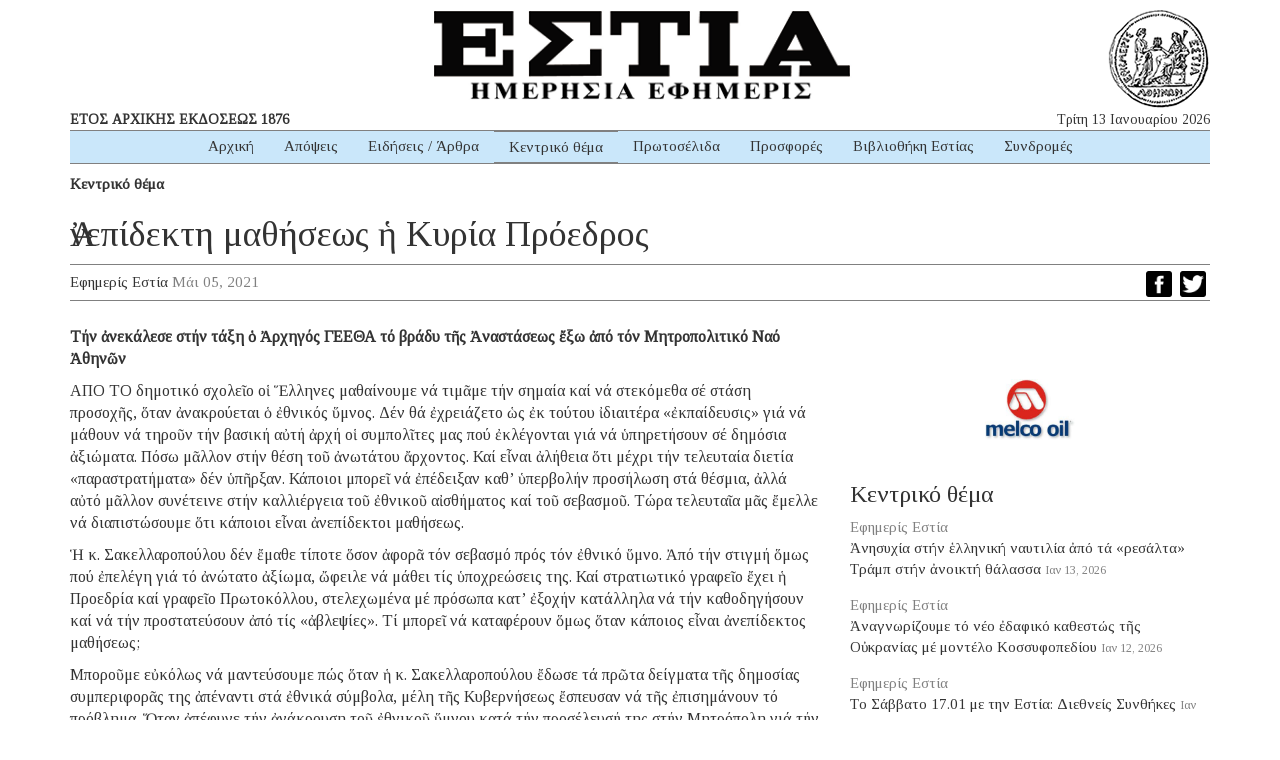

--- FILE ---
content_type: text/html; charset=UTF-8
request_url: https://www.estianews.gr/kentriko-thema/anepidekti-mathiseos-i-kyria-proedros/
body_size: 14363
content:
<!DOCTYPE html><html lang="lang="el" prefix="og: https://ogp.me/ns#""><head><meta charset="utf-8"><meta http-equiv="X-UA-Compatible" content="IE=edge"><meta name="viewport" content="width=device-width, initial-scale=1"><meta name="google-site-verification" content="5LgL_w27ff5dxO3OHmP-598NaSbRXKscGxw72FWomLo" />
<!--[if lt IE 9]> <script src="https://oss.maxcdn.com/html5shiv/3.7.2/html5shiv.min.js"></script> <script src="https://oss.maxcdn.com/respond/1.4.2/respond.min.js"></script> <![endif]--><title>Ἀνεπίδεκτη μαθήσεως ἡ Κυρία Πρόεδρος | ΕΣΤΙΑ ΗΜΕΡΗΣΙΑ ΕΦΗΜΕΡΙΣ</title><meta name="robots" content="follow, index, max-snippet:-1, max-video-preview:-1, max-image-preview:large"/><link rel="canonical" href="https://www.estianews.gr/kentriko-thema/anepidekti-mathiseos-i-kyria-proedros/" /><meta property="og:locale" content="el_GR" /><meta property="og:type" content="article" /><meta property="og:title" content="Ἀνεπίδεκτη μαθήσεως ἡ Κυρία Πρόεδρος | ΕΣΤΙΑ ΗΜΕΡΗΣΙΑ ΕΦΗΜΕΡΙΣ" /><meta property="og:description" content="Τήν ἀνεκάλεσε στήν τάξη ὁ Ἀρχηγός ΓΕΕΘΑ τό βράδυ τῆς Ἀναστάσεως ἔξω ἀπό τόν Μητροπολιτικό Ναό Ἀθηνῶν ΑΠΟ ΤΟ δημοτικό σχολεῖο οἱ Ἕλληνες μαθαίνουμε νά τιμᾶμε τήν σημαία καί νά στεκόμεθα σέ στάση προσοχῆς, ὅταν ἀνακρούεται ὁ ἐθνικός ὕμνος. Δέν θά ἐχρειάζετο ὡς ἐκ τούτου ἰδιαιτέρα «ἐκπαίδευσις» γιά νά μάθουν νά τηροῦν τήν βασική αὐτή ἀρχή οἱ συμπολῖτες μας πού ἐκλέγονται γιά νά ὑπηρετήσουν σέ δημόσια ἀξιώματα. Πόσω μᾶλλον στήν θέση τοῦ ἀνωτάτου ἄρχοντος. Καί εἶναι ἀλήθεια ὅτι μέχρι τήν τελευταία διετία «παραστρατήματα» δέν ὑπῆρξαν. Κάποιοι μπορεῖ νά ἐπέδειξαν καθ’ ὑπερβολήν προσήλωση στά θέσμια, ἀλλά αὐτό μᾶλλον συνέτεινε στήν καλλιέργεια τοῦ ἐθνικοῦ αἰσθήματος καί τοῦ σεβασμοῦ. Τώρα τελευταῖα μᾶς ἔμελλε νά διαπιστώσουμε ὅτι κάποιοι εἶναι ἀνεπίδεκτοι μαθήσεως. Ἡ κ. Σακελλαροπούλου δέν ἔμαθε τίποτε ὅσον ἀφορᾶ τόν σεβασμό πρός τόν ἐθνικό ὕμνο. Ἀπό τήν στιγμή ὅμως πού ἐπελέγη γιά τό ἀνώτατο ἀξίωμα, ὤφειλε νά μάθει τίς ὑποχρεώσεις της. Καί στρατιωτικό γραφεῖο ἔχει ἡ Προεδρία καί γραφεῖο Πρωτοκόλλου, στελεχωμένα μέ πρόσωπα κατ’ ἐξοχήν κατάλληλα νά τήν καθοδηγήσουν καί νά τήν προστατεύσουν ἀπό τίς «ἀβλεψίες». Τί μπορεῖ νά καταφέρουν ὅμως ὅταν κάποιος εἶναι ἀνεπίδεκτος μαθήσεως; Μποροῦμε εὐκόλως νά μαντεύσουμε πώς ὅταν ἡ κ. Σακελλαροπούλου ἔδωσε τά πρῶτα δείγματα τῆς δημοσίας συμπεριφορᾶς της ἀπέναντι [&hellip;]" /><meta property="og:url" content="https://www.estianews.gr/kentriko-thema/anepidekti-mathiseos-i-kyria-proedros/" /><meta property="og:site_name" content="ΕΣΤΙΑ ΗΜΕΡΗΣΙΑ ΕΦΗΜΕΡΙΣ" /><meta property="article:section" content="Κεντρικό θέμα" /><meta property="fb:app_id" content="1992164597492449" /><meta property="article:published_time" content="2021-05-05T10:15:57+03:00" /><meta name="twitter:card" content="summary_large_image" /><meta name="twitter:title" content="Ἀνεπίδεκτη μαθήσεως ἡ Κυρία Πρόεδρος | ΕΣΤΙΑ ΗΜΕΡΗΣΙΑ ΕΦΗΜΕΡΙΣ" /><meta name="twitter:description" content="Τήν ἀνεκάλεσε στήν τάξη ὁ Ἀρχηγός ΓΕΕΘΑ τό βράδυ τῆς Ἀναστάσεως ἔξω ἀπό τόν Μητροπολιτικό Ναό Ἀθηνῶν ΑΠΟ ΤΟ δημοτικό σχολεῖο οἱ Ἕλληνες μαθαίνουμε νά τιμᾶμε τήν σημαία καί νά στεκόμεθα σέ στάση προσοχῆς, ὅταν ἀνακρούεται ὁ ἐθνικός ὕμνος. Δέν θά ἐχρειάζετο ὡς ἐκ τούτου ἰδιαιτέρα «ἐκπαίδευσις» γιά νά μάθουν νά τηροῦν τήν βασική αὐτή ἀρχή οἱ συμπολῖτες μας πού ἐκλέγονται γιά νά ὑπηρετήσουν σέ δημόσια ἀξιώματα. Πόσω μᾶλλον στήν θέση τοῦ ἀνωτάτου ἄρχοντος. Καί εἶναι ἀλήθεια ὅτι μέχρι τήν τελευταία διετία «παραστρατήματα» δέν ὑπῆρξαν. Κάποιοι μπορεῖ νά ἐπέδειξαν καθ’ ὑπερβολήν προσήλωση στά θέσμια, ἀλλά αὐτό μᾶλλον συνέτεινε στήν καλλιέργεια τοῦ ἐθνικοῦ αἰσθήματος καί τοῦ σεβασμοῦ. Τώρα τελευταῖα μᾶς ἔμελλε νά διαπιστώσουμε ὅτι κάποιοι εἶναι ἀνεπίδεκτοι μαθήσεως. Ἡ κ. Σακελλαροπούλου δέν ἔμαθε τίποτε ὅσον ἀφορᾶ τόν σεβασμό πρός τόν ἐθνικό ὕμνο. Ἀπό τήν στιγμή ὅμως πού ἐπελέγη γιά τό ἀνώτατο ἀξίωμα, ὤφειλε νά μάθει τίς ὑποχρεώσεις της. Καί στρατιωτικό γραφεῖο ἔχει ἡ Προεδρία καί γραφεῖο Πρωτοκόλλου, στελεχωμένα μέ πρόσωπα κατ’ ἐξοχήν κατάλληλα νά τήν καθοδηγήσουν καί νά τήν προστατεύσουν ἀπό τίς «ἀβλεψίες». Τί μπορεῖ νά καταφέρουν ὅμως ὅταν κάποιος εἶναι ἀνεπίδεκτος μαθήσεως; Μποροῦμε εὐκόλως νά μαντεύσουμε πώς ὅταν ἡ κ. Σακελλαροπούλου ἔδωσε τά πρῶτα δείγματα τῆς δημοσίας συμπεριφορᾶς της ἀπέναντι [&hellip;]" /><meta name="twitter:label1" content="Written by" /><meta name="twitter:data1" content="Εφημερίς Εστία" /><meta name="twitter:label2" content="Time to read" /><meta name="twitter:data2" content="2 minutes" /> <script type="application/ld+json" class="rank-math-schema">{"@context":"https://schema.org","@graph":[{"@type":"Organization","@id":"https://www.estianews.gr/#organization","name":"\u0395\u03a6\u0397\u039c\u0395\u03a1\u0399\u0394\u0391 \u0395\u03a3\u03a4\u0399\u0391","url":"https://www.estianews.gr","logo":{"@type":"ImageObject","@id":"https://www.estianews.gr/#logo","url":"https://www.estianews.gr/wp-content/uploads/2018/01/logo.png","contentUrl":"https://www.estianews.gr/wp-content/uploads/2018/01/logo.png","caption":"\u0395\u03a6\u0397\u039c\u0395\u03a1\u0399\u0394\u0391 \u0395\u03a3\u03a4\u0399\u0391","inLanguage":"el","width":"495","height":"93"}},{"@type":"WebSite","@id":"https://www.estianews.gr/#website","url":"https://www.estianews.gr","name":"\u0395\u03a6\u0397\u039c\u0395\u03a1\u0399\u0394\u0391 \u0395\u03a3\u03a4\u0399\u0391","publisher":{"@id":"https://www.estianews.gr/#organization"},"inLanguage":"el"},{"@type":"WebPage","@id":"https://www.estianews.gr/kentriko-thema/anepidekti-mathiseos-i-kyria-proedros/#webpage","url":"https://www.estianews.gr/kentriko-thema/anepidekti-mathiseos-i-kyria-proedros/","name":"\u1f08\u03bd\u03b5\u03c0\u03af\u03b4\u03b5\u03ba\u03c4\u03b7 \u03bc\u03b1\u03b8\u03ae\u03c3\u03b5\u03c9\u03c2 \u1f21 \u039a\u03c5\u03c1\u03af\u03b1 \u03a0\u03c1\u03cc\u03b5\u03b4\u03c1\u03bf\u03c2 | \u0395\u03a3\u03a4\u0399\u0391 \u0397\u039c\u0395\u03a1\u0397\u03a3\u0399\u0391 \u0395\u03a6\u0397\u039c\u0395\u03a1\u0399\u03a3","datePublished":"2021-05-05T10:15:57+03:00","dateModified":"2021-05-05T10:15:57+03:00","isPartOf":{"@id":"https://www.estianews.gr/#website"},"inLanguage":"el"},{"@type":"Person","@id":"https://www.estianews.gr/author/estia/","name":"\u0395\u03c6\u03b7\u03bc\u03b5\u03c1\u03af\u03c2 \u0395\u03c3\u03c4\u03af\u03b1","url":"https://www.estianews.gr/author/estia/","image":{"@type":"ImageObject","@id":"https://secure.gravatar.com/avatar/bfec37f975a10c9eea8a5511baf0cc00bde304a735e6a5c396c39bfa419687ba?s=96&amp;d=mm&amp;r=g","url":"https://secure.gravatar.com/avatar/bfec37f975a10c9eea8a5511baf0cc00bde304a735e6a5c396c39bfa419687ba?s=96&amp;d=mm&amp;r=g","caption":"\u0395\u03c6\u03b7\u03bc\u03b5\u03c1\u03af\u03c2 \u0395\u03c3\u03c4\u03af\u03b1","inLanguage":"el"},"sameAs":["http://www.estianews.gr"],"worksFor":{"@id":"https://www.estianews.gr/#organization"}},{"@type":"NewsArticle","headline":"\u1f08\u03bd\u03b5\u03c0\u03af\u03b4\u03b5\u03ba\u03c4\u03b7 \u03bc\u03b1\u03b8\u03ae\u03c3\u03b5\u03c9\u03c2 \u1f21 \u039a\u03c5\u03c1\u03af\u03b1 \u03a0\u03c1\u03cc\u03b5\u03b4\u03c1\u03bf\u03c2 | \u0395\u03a3\u03a4\u0399\u0391 \u0397\u039c\u0395\u03a1\u0397\u03a3\u0399\u0391 \u0395\u03a6\u0397\u039c\u0395\u03a1\u0399\u03a3","datePublished":"2021-05-05T10:15:57+03:00","dateModified":"2021-05-05T10:15:57+03:00","author":{"@id":"https://www.estianews.gr/author/estia/","name":"\u0395\u03c6\u03b7\u03bc\u03b5\u03c1\u03af\u03c2 \u0395\u03c3\u03c4\u03af\u03b1"},"publisher":{"@id":"https://www.estianews.gr/#organization"},"description":"\u03a4\u03ae\u03bd \u1f00\u03bd\u03b5\u03ba\u03ac\u03bb\u03b5\u03c3\u03b5 \u03c3\u03c4\u03ae\u03bd \u03c4\u03ac\u03be\u03b7 \u1f41 \u1f08\u03c1\u03c7\u03b7\u03b3\u03cc\u03c2 \u0393\u0395\u0395\u0398\u0391 \u03c4\u03cc \u03b2\u03c1\u03ac\u03b4\u03c5 \u03c4\u1fc6\u03c2 \u1f08\u03bd\u03b1\u03c3\u03c4\u03ac\u03c3\u03b5\u03c9\u03c2 \u1f14\u03be\u03c9 \u1f00\u03c0\u03cc \u03c4\u03cc\u03bd \u039c\u03b7\u03c4\u03c1\u03bf\u03c0\u03bf\u03bb\u03b9\u03c4\u03b9\u03ba\u03cc \u039d\u03b1\u03cc \u1f08\u03b8\u03b7\u03bd\u1ff6\u03bd","name":"\u1f08\u03bd\u03b5\u03c0\u03af\u03b4\u03b5\u03ba\u03c4\u03b7 \u03bc\u03b1\u03b8\u03ae\u03c3\u03b5\u03c9\u03c2 \u1f21 \u039a\u03c5\u03c1\u03af\u03b1 \u03a0\u03c1\u03cc\u03b5\u03b4\u03c1\u03bf\u03c2 | \u0395\u03a3\u03a4\u0399\u0391 \u0397\u039c\u0395\u03a1\u0397\u03a3\u0399\u0391 \u0395\u03a6\u0397\u039c\u0395\u03a1\u0399\u03a3","@id":"https://www.estianews.gr/kentriko-thema/anepidekti-mathiseos-i-kyria-proedros/#richSnippet","isPartOf":{"@id":"https://www.estianews.gr/kentriko-thema/anepidekti-mathiseos-i-kyria-proedros/#webpage"},"inLanguage":"el","mainEntityOfPage":{"@id":"https://www.estianews.gr/kentriko-thema/anepidekti-mathiseos-i-kyria-proedros/#webpage"}}]}</script> <link rel='dns-prefetch' href='//static.addtoany.com' /><link rel='dns-prefetch' href='//stats.wp.com' /><link rel="alternate" title="oEmbed (JSON)" type="application/json+oembed" href="https://www.estianews.gr/wp-json/oembed/1.0/embed?url=https%3A%2F%2Fwww.estianews.gr%2Fkentriko-thema%2Fanepidekti-mathiseos-i-kyria-proedros%2F" /><link rel="alternate" title="oEmbed (XML)" type="text/xml+oembed" href="https://www.estianews.gr/wp-json/oembed/1.0/embed?url=https%3A%2F%2Fwww.estianews.gr%2Fkentriko-thema%2Fanepidekti-mathiseos-i-kyria-proedros%2F&#038;format=xml" /><style id='wp-img-auto-sizes-contain-inline-css' type='text/css'>img:is([sizes=auto i],[sizes^="auto," i]){contain-intrinsic-size:3000px 1500px}
/*# sourceURL=wp-img-auto-sizes-contain-inline-css */</style><style id='wp-emoji-styles-inline-css' type='text/css'>img.wp-smiley, img.emoji {
		display: inline !important;
		border: none !important;
		box-shadow: none !important;
		height: 1em !important;
		width: 1em !important;
		margin: 0 0.07em !important;
		vertical-align: -0.1em !important;
		background: none !important;
		padding: 0 !important;
	}
/*# sourceURL=wp-emoji-styles-inline-css */</style><link data-optimized="1" rel='stylesheet' id='wp-block-library-css' href='https://www.estianews.gr/wp-content/litespeed/css/aa873a8ca03252232e30862e97b70923.css?ver=74698' type='text/css' media='all' /><style id='global-styles-inline-css' type='text/css'>:root{--wp--preset--aspect-ratio--square: 1;--wp--preset--aspect-ratio--4-3: 4/3;--wp--preset--aspect-ratio--3-4: 3/4;--wp--preset--aspect-ratio--3-2: 3/2;--wp--preset--aspect-ratio--2-3: 2/3;--wp--preset--aspect-ratio--16-9: 16/9;--wp--preset--aspect-ratio--9-16: 9/16;--wp--preset--color--black: #000000;--wp--preset--color--cyan-bluish-gray: #abb8c3;--wp--preset--color--white: #ffffff;--wp--preset--color--pale-pink: #f78da7;--wp--preset--color--vivid-red: #cf2e2e;--wp--preset--color--luminous-vivid-orange: #ff6900;--wp--preset--color--luminous-vivid-amber: #fcb900;--wp--preset--color--light-green-cyan: #7bdcb5;--wp--preset--color--vivid-green-cyan: #00d084;--wp--preset--color--pale-cyan-blue: #8ed1fc;--wp--preset--color--vivid-cyan-blue: #0693e3;--wp--preset--color--vivid-purple: #9b51e0;--wp--preset--gradient--vivid-cyan-blue-to-vivid-purple: linear-gradient(135deg,rgb(6,147,227) 0%,rgb(155,81,224) 100%);--wp--preset--gradient--light-green-cyan-to-vivid-green-cyan: linear-gradient(135deg,rgb(122,220,180) 0%,rgb(0,208,130) 100%);--wp--preset--gradient--luminous-vivid-amber-to-luminous-vivid-orange: linear-gradient(135deg,rgb(252,185,0) 0%,rgb(255,105,0) 100%);--wp--preset--gradient--luminous-vivid-orange-to-vivid-red: linear-gradient(135deg,rgb(255,105,0) 0%,rgb(207,46,46) 100%);--wp--preset--gradient--very-light-gray-to-cyan-bluish-gray: linear-gradient(135deg,rgb(238,238,238) 0%,rgb(169,184,195) 100%);--wp--preset--gradient--cool-to-warm-spectrum: linear-gradient(135deg,rgb(74,234,220) 0%,rgb(151,120,209) 20%,rgb(207,42,186) 40%,rgb(238,44,130) 60%,rgb(251,105,98) 80%,rgb(254,248,76) 100%);--wp--preset--gradient--blush-light-purple: linear-gradient(135deg,rgb(255,206,236) 0%,rgb(152,150,240) 100%);--wp--preset--gradient--blush-bordeaux: linear-gradient(135deg,rgb(254,205,165) 0%,rgb(254,45,45) 50%,rgb(107,0,62) 100%);--wp--preset--gradient--luminous-dusk: linear-gradient(135deg,rgb(255,203,112) 0%,rgb(199,81,192) 50%,rgb(65,88,208) 100%);--wp--preset--gradient--pale-ocean: linear-gradient(135deg,rgb(255,245,203) 0%,rgb(182,227,212) 50%,rgb(51,167,181) 100%);--wp--preset--gradient--electric-grass: linear-gradient(135deg,rgb(202,248,128) 0%,rgb(113,206,126) 100%);--wp--preset--gradient--midnight: linear-gradient(135deg,rgb(2,3,129) 0%,rgb(40,116,252) 100%);--wp--preset--font-size--small: 13px;--wp--preset--font-size--medium: 20px;--wp--preset--font-size--large: 36px;--wp--preset--font-size--x-large: 42px;--wp--preset--spacing--20: 0.44rem;--wp--preset--spacing--30: 0.67rem;--wp--preset--spacing--40: 1rem;--wp--preset--spacing--50: 1.5rem;--wp--preset--spacing--60: 2.25rem;--wp--preset--spacing--70: 3.38rem;--wp--preset--spacing--80: 5.06rem;--wp--preset--shadow--natural: 6px 6px 9px rgba(0, 0, 0, 0.2);--wp--preset--shadow--deep: 12px 12px 50px rgba(0, 0, 0, 0.4);--wp--preset--shadow--sharp: 6px 6px 0px rgba(0, 0, 0, 0.2);--wp--preset--shadow--outlined: 6px 6px 0px -3px rgb(255, 255, 255), 6px 6px rgb(0, 0, 0);--wp--preset--shadow--crisp: 6px 6px 0px rgb(0, 0, 0);}:where(.is-layout-flex){gap: 0.5em;}:where(.is-layout-grid){gap: 0.5em;}body .is-layout-flex{display: flex;}.is-layout-flex{flex-wrap: wrap;align-items: center;}.is-layout-flex > :is(*, div){margin: 0;}body .is-layout-grid{display: grid;}.is-layout-grid > :is(*, div){margin: 0;}:where(.wp-block-columns.is-layout-flex){gap: 2em;}:where(.wp-block-columns.is-layout-grid){gap: 2em;}:where(.wp-block-post-template.is-layout-flex){gap: 1.25em;}:where(.wp-block-post-template.is-layout-grid){gap: 1.25em;}.has-black-color{color: var(--wp--preset--color--black) !important;}.has-cyan-bluish-gray-color{color: var(--wp--preset--color--cyan-bluish-gray) !important;}.has-white-color{color: var(--wp--preset--color--white) !important;}.has-pale-pink-color{color: var(--wp--preset--color--pale-pink) !important;}.has-vivid-red-color{color: var(--wp--preset--color--vivid-red) !important;}.has-luminous-vivid-orange-color{color: var(--wp--preset--color--luminous-vivid-orange) !important;}.has-luminous-vivid-amber-color{color: var(--wp--preset--color--luminous-vivid-amber) !important;}.has-light-green-cyan-color{color: var(--wp--preset--color--light-green-cyan) !important;}.has-vivid-green-cyan-color{color: var(--wp--preset--color--vivid-green-cyan) !important;}.has-pale-cyan-blue-color{color: var(--wp--preset--color--pale-cyan-blue) !important;}.has-vivid-cyan-blue-color{color: var(--wp--preset--color--vivid-cyan-blue) !important;}.has-vivid-purple-color{color: var(--wp--preset--color--vivid-purple) !important;}.has-black-background-color{background-color: var(--wp--preset--color--black) !important;}.has-cyan-bluish-gray-background-color{background-color: var(--wp--preset--color--cyan-bluish-gray) !important;}.has-white-background-color{background-color: var(--wp--preset--color--white) !important;}.has-pale-pink-background-color{background-color: var(--wp--preset--color--pale-pink) !important;}.has-vivid-red-background-color{background-color: var(--wp--preset--color--vivid-red) !important;}.has-luminous-vivid-orange-background-color{background-color: var(--wp--preset--color--luminous-vivid-orange) !important;}.has-luminous-vivid-amber-background-color{background-color: var(--wp--preset--color--luminous-vivid-amber) !important;}.has-light-green-cyan-background-color{background-color: var(--wp--preset--color--light-green-cyan) !important;}.has-vivid-green-cyan-background-color{background-color: var(--wp--preset--color--vivid-green-cyan) !important;}.has-pale-cyan-blue-background-color{background-color: var(--wp--preset--color--pale-cyan-blue) !important;}.has-vivid-cyan-blue-background-color{background-color: var(--wp--preset--color--vivid-cyan-blue) !important;}.has-vivid-purple-background-color{background-color: var(--wp--preset--color--vivid-purple) !important;}.has-black-border-color{border-color: var(--wp--preset--color--black) !important;}.has-cyan-bluish-gray-border-color{border-color: var(--wp--preset--color--cyan-bluish-gray) !important;}.has-white-border-color{border-color: var(--wp--preset--color--white) !important;}.has-pale-pink-border-color{border-color: var(--wp--preset--color--pale-pink) !important;}.has-vivid-red-border-color{border-color: var(--wp--preset--color--vivid-red) !important;}.has-luminous-vivid-orange-border-color{border-color: var(--wp--preset--color--luminous-vivid-orange) !important;}.has-luminous-vivid-amber-border-color{border-color: var(--wp--preset--color--luminous-vivid-amber) !important;}.has-light-green-cyan-border-color{border-color: var(--wp--preset--color--light-green-cyan) !important;}.has-vivid-green-cyan-border-color{border-color: var(--wp--preset--color--vivid-green-cyan) !important;}.has-pale-cyan-blue-border-color{border-color: var(--wp--preset--color--pale-cyan-blue) !important;}.has-vivid-cyan-blue-border-color{border-color: var(--wp--preset--color--vivid-cyan-blue) !important;}.has-vivid-purple-border-color{border-color: var(--wp--preset--color--vivid-purple) !important;}.has-vivid-cyan-blue-to-vivid-purple-gradient-background{background: var(--wp--preset--gradient--vivid-cyan-blue-to-vivid-purple) !important;}.has-light-green-cyan-to-vivid-green-cyan-gradient-background{background: var(--wp--preset--gradient--light-green-cyan-to-vivid-green-cyan) !important;}.has-luminous-vivid-amber-to-luminous-vivid-orange-gradient-background{background: var(--wp--preset--gradient--luminous-vivid-amber-to-luminous-vivid-orange) !important;}.has-luminous-vivid-orange-to-vivid-red-gradient-background{background: var(--wp--preset--gradient--luminous-vivid-orange-to-vivid-red) !important;}.has-very-light-gray-to-cyan-bluish-gray-gradient-background{background: var(--wp--preset--gradient--very-light-gray-to-cyan-bluish-gray) !important;}.has-cool-to-warm-spectrum-gradient-background{background: var(--wp--preset--gradient--cool-to-warm-spectrum) !important;}.has-blush-light-purple-gradient-background{background: var(--wp--preset--gradient--blush-light-purple) !important;}.has-blush-bordeaux-gradient-background{background: var(--wp--preset--gradient--blush-bordeaux) !important;}.has-luminous-dusk-gradient-background{background: var(--wp--preset--gradient--luminous-dusk) !important;}.has-pale-ocean-gradient-background{background: var(--wp--preset--gradient--pale-ocean) !important;}.has-electric-grass-gradient-background{background: var(--wp--preset--gradient--electric-grass) !important;}.has-midnight-gradient-background{background: var(--wp--preset--gradient--midnight) !important;}.has-small-font-size{font-size: var(--wp--preset--font-size--small) !important;}.has-medium-font-size{font-size: var(--wp--preset--font-size--medium) !important;}.has-large-font-size{font-size: var(--wp--preset--font-size--large) !important;}.has-x-large-font-size{font-size: var(--wp--preset--font-size--x-large) !important;}
/*# sourceURL=global-styles-inline-css */</style><style id='classic-theme-styles-inline-css' type='text/css'>/*! This file is auto-generated */
.wp-block-button__link{color:#fff;background-color:#32373c;border-radius:9999px;box-shadow:none;text-decoration:none;padding:calc(.667em + 2px) calc(1.333em + 2px);font-size:1.125em}.wp-block-file__button{background:#32373c;color:#fff;text-decoration:none}
/*# sourceURL=/wp-includes/css/classic-themes.min.css */</style><link data-optimized="1" rel='stylesheet' id='contact-form-7-css' href='https://www.estianews.gr/wp-content/litespeed/css/fbefe020f607bc1b8590b79929f3f219.css?ver=ff85d' type='text/css' media='all' /><link data-optimized="1" rel='stylesheet' id='bootstrap-css' href='https://www.estianews.gr/wp-content/litespeed/css/a420cf327b9aa0bb6239c3d5e57cfb1f.css?ver=9e7af' type='text/css' media='all' /><link data-optimized="1" rel='stylesheet' id='estia-style-css' href='https://www.estianews.gr/wp-content/litespeed/css/0e9baa3cc81ba1bbafd0a940926f263f.css?ver=374c9' type='text/css' media='all' /><link data-optimized="1" rel='stylesheet' id='my-bootstrap-menu-custom-styles-css' href='https://www.estianews.gr/wp-content/litespeed/css/b5a4da8478c0351e22eac2e5356a3c32.css?ver=80a01' type='text/css' media='all' /><link data-optimized="1" rel='stylesheet' id='my-bootstrap-submenu-styles-css' href='https://www.estianews.gr/wp-content/litespeed/css/8f97901ef784e7ec728bda9dc9079493.css?ver=7501f' type='text/css' media='all' /><link data-optimized="1" rel='stylesheet' id='addtoany-css' href='https://www.estianews.gr/wp-content/litespeed/css/34ae5f15c6a5ad92c4065b82aa57c074.css?ver=cfe26' type='text/css' media='all' /> <script type="62b94957044249c5ece4c7a3-text/javascript" id="addtoany-core-js-before">/*  */
window.a2a_config=window.a2a_config||{};a2a_config.callbacks=[];a2a_config.overlays=[];a2a_config.templates={};a2a_localize = {
	Share: "Μοιραστείτε",
	Save: "Αποθήκευση",
	Subscribe: "Εγγραφείτε",
	Email: "Email",
	Bookmark: "Προσθήκη στα Αγαπημένα",
	ShowAll: "Προβολή όλων",
	ShowLess: "Προβολή λιγότερων",
	FindServices: "Αναζήτηση υπηρεσίας(ιών)",
	FindAnyServiceToAddTo: "Άμεση προσθήκη κάθε υπηρεσίας",
	PoweredBy: "Powered by",
	ShareViaEmail: "Μοιραστείτε μέσω e-mail",
	SubscribeViaEmail: "Εγγραφείτε μέσω e-mail",
	BookmarkInYourBrowser: "Προσθήκη στα Αγαπημένα μέσα από τον σελιδοδείκτη σας",
	BookmarkInstructions: "Πατήστε Ctrl+D or \u2318+D για να προσθέσετε τη σελίδα στα Αγαπημένα σας",
	AddToYourFavorites: "Προσθήκη στα Αγαπημένα",
	SendFromWebOrProgram: "Αποστολή από οποιοδήποτε e-mail διεύθυνση ή e-mail πρόγραμμα",
	EmailProgram: "E-mail πρόγραμμα",
	More: "Περισσότερα &#8230;",
	ThanksForSharing: "Ευχαριστώ για την κοινοποίηση!",
	ThanksForFollowing: "Ευχαριστώ που με ακολουθείτε!"
};


//# sourceURL=addtoany-core-js-before
/*  */</script> <script type="62b94957044249c5ece4c7a3-text/javascript" defer src="https://static.addtoany.com/menu/page.js" id="addtoany-core-js"></script> <script type="62b94957044249c5ece4c7a3-text/javascript" src="https://www.estianews.gr/wp-includes/js/jquery/jquery.min.js?ver=3.7.1" id="jquery-core-js"></script> <script type="62b94957044249c5ece4c7a3-text/javascript" src="https://www.estianews.gr/wp-includes/js/jquery/jquery-migrate.min.js?ver=3.4.1" id="jquery-migrate-js"></script> <script type="62b94957044249c5ece4c7a3-text/javascript" defer src="https://www.estianews.gr/wp-content/plugins/add-to-any/addtoany.min.js?ver=1.1" id="addtoany-jquery-js"></script> <script type="62b94957044249c5ece4c7a3-text/javascript" src="https://www.estianews.gr/wp-content/plugins/my-bootstrap-menu/inc/js/bootstrap.custom.js?ver=7266" id="my-bootstrap-menu-custom-scripts-js"></script> <link rel="https://api.w.org/" href="https://www.estianews.gr/wp-json/" /><link rel="alternate" title="JSON" type="application/json" href="https://www.estianews.gr/wp-json/wp/v2/posts/14644" /><link rel="EditURI" type="application/rsd+xml" title="RSD" href="https://www.estianews.gr/xmlrpc.php?rsd" /><meta name="generator" content="WordPress 6.9" /><link rel='shortlink' href='https://www.estianews.gr/?p=14644' /><link rel="preconnect" href="https://fonts.googleapis.com"><link rel="preconnect" href="https://fonts.gstatic.com"><link href='https://fonts.googleapis.com/css2?display=swap&family=Tinos' rel='stylesheet'>
 <script type="62b94957044249c5ece4c7a3-text/javascript">(function(i,s,o,g,r,a,m){i['GoogleAnalyticsObject']=r;i[r]=i[r]||function(){
			(i[r].q=i[r].q||[]).push(arguments)},i[r].l=1*new Date();a=s.createElement(o),
			m=s.getElementsByTagName(o)[0];a.async=1;a.src=g;m.parentNode.insertBefore(a,m)
			})(window,document,'script','https://www.google-analytics.com/analytics.js','ga');
			ga('create', 'UA-118314610-1', 'auto');
			ga('send', 'pageview');</script> <style>img#wpstats{display:none}</style><link rel="icon" href="https://www.estianews.gr/wp-content/uploads/2020/04/favicon.png" sizes="32x32" /><link rel="icon" href="https://www.estianews.gr/wp-content/uploads/2020/04/favicon.png" sizes="192x192" /><link rel="apple-touch-icon" href="https://www.estianews.gr/wp-content/uploads/2020/04/favicon.png" /><meta name="msapplication-TileImage" content="https://www.estianews.gr/wp-content/uploads/2020/04/favicon.png" /><style id="egf-frontend-styles" type="text/css">body {font-family: 'Tinos', sans-serif;font-style: normal;font-weight: 400;} p {} h1 {} h2 {} h3 {} h4 {} h5 {} h6 {}</style></head><body class="wp-singular post-template-default single single-post postid-14644 single-format-standard wp-custom-logo wp-theme-estia"><div class="main-wrapper"><div class="container"><div class="row"><div class="col-lg-12 text-center estia-header">
<a href="https://www.estianews.gr/" class="custom-logo-link" rel="home"><img width="495" height="93" src="https://www.estianews.gr/wp-content/uploads/2018/01/logo.png" class="custom-logo" alt="ΕΣΤΙΑ ΗΜΕΡΗΣΙΑ ΕΦΗΜΕΡΙΣ" decoding="async" srcset="https://www.estianews.gr/wp-content/uploads/2018/01/logo.png 495w, https://www.estianews.gr/wp-content/uploads/2018/01/logo-300x56.png 300w" sizes="(max-width: 495px) 100vw, 495px" /></a></div><div class="col-lg-6 col-md-6 visible-lg visible-md"><div class="header-publish">ΕΤΟΣ ΑΡΧΙΚΗΣ ΕΚΔΟΣΕΩΣ 1876</div></div><div class="col-lg-6 col-md-6 visible-lg visible-md"><div class="header-date">Τρίτη 13 Ιανουαρίου 2026</div></div><div class="col-lg-12 col-md-12 text-center"><nav class='navbar navbar-default ' role='navigation'><div class='navbar-inner'><div class='container-fluid'><div class='navbar-header'>
<button type='button'
class='navbar-toggle'
data-toggle='collapse'
data-target='#menu_my_bootstrap_menu_settings_estia'
aria-expanded='false'>
<span class='sr-only'>Toggle navigation</span>
<span class='icon-bar'></span>
<span class='icon-bar'></span>
<span class='icon-bar'></span>
</button></div><div class='collapse navbar-collapse' id='menu_my_bootstrap_menu_settings_estia'><div id="menu_my_bootstrap_menu_settings_estia_container" class="menu_my_bootstrap_menu_settings_estia_container_class"><ul id='menu_my_bootstrap_menu_settings_estia_outer_list' class='  navbar-nav nav navbar-left'><li  id="menu-item-13" class='menu-item menu-item-type-custom menu-item-object-custom menu-item-home menu-item-13' >
<a title="Αρχική" href="https://www.estianews.gr" tabindex="-1">Αρχική</a></li><li  id="menu-item-16" class='menu-item menu-item-type-taxonomy menu-item-object-category menu-item-16' >
<a title="Απόψεις" href="https://www.estianews.gr/apopseis/" tabindex="-1">Απόψεις</a></li><li  id="menu-item-17" class='menu-item menu-item-type-taxonomy menu-item-object-category menu-item-17' >
<a title="Ειδήσεις / Άρθρα" href="https://www.estianews.gr/eidiseis-arthra/" tabindex="-1">Ειδήσεις / Άρθρα</a></li><li  id="menu-item-550" class='menu-item menu-item-type-taxonomy menu-item-object-category current-post-ancestor current-menu-parent current-post-parent menu-item-550 active' >
<a title="Κεντρικό θέμα" href="https://www.estianews.gr/kentriko-thema/" tabindex="-1">Κεντρικό θέμα</a></li><li  id="menu-item-18" class='menu-item menu-item-type-taxonomy menu-item-object-category menu-item-18' >
<a title="Πρωτοσέλιδα" href="https://www.estianews.gr/protoselida/" tabindex="-1">Πρωτοσέλιδα</a></li><li  id="menu-item-68" class='menu-item menu-item-type-post_type menu-item-object-page menu-item-68' >
<a title="Προσφορές" href="https://www.estianews.gr/prosfores/" tabindex="-1">Προσφορές</a></li><li  id="menu-item-115" class='menu-item menu-item-type-post_type menu-item-object-page menu-item-115' >
<a title="Βιβλιοθήκη Εστίας" href="https://www.estianews.gr/vivliothiki-estias/" tabindex="-1">Βιβλιοθήκη Εστίας</a></li><li  id="menu-item-67" class='menu-item menu-item-type-post_type menu-item-object-page menu-item-67' >
<a title="Συνδρομές" href="https://www.estianews.gr/syndromes/" tabindex="-1">Συνδρομές</a></li></ul></div></div></div></div></nav></div></div></div><div class="container"><div class="row"><div class="col-lg-12 post-category">
<a href="https://www.estianews.gr/kentriko-thema/">Κεντρικό θέμα</a></div><div class="col-lg-12"><h1 class="entry-title">Ἀνεπίδεκτη μαθήσεως ἡ Κυρία Πρόεδρος</h1></div><div class="col-lg-12"><div class="post-info">
<span class="post-author"><a href="https://www.estianews.gr/author/estia/" title="Άρθρα του/της Εφημερίς Εστία" rel="author">Εφημερίς Εστία</a></span>
<span class="post-date">Μάι 05, 2021</span><div class="post-social"><div class="a2a_kit a2a_kit_size_26 addtoany_list" data-a2a-url="https://www.estianews.gr/kentriko-thema/anepidekti-mathiseos-i-kyria-proedros/" data-a2a-title="Ἀνεπίδεκτη μαθήσεως ἡ Κυρία Πρόεδρος"><a class="a2a_button_facebook" href="https://www.addtoany.com/add_to/facebook?linkurl=https%3A%2F%2Fwww.estianews.gr%2Fkentriko-thema%2Fanepidekti-mathiseos-i-kyria-proedros%2F&amp;linkname=%E1%BC%88%CE%BD%CE%B5%CF%80%CE%AF%CE%B4%CE%B5%CE%BA%CF%84%CE%B7%20%CE%BC%CE%B1%CE%B8%CE%AE%CF%83%CE%B5%CF%89%CF%82%20%E1%BC%A1%20%CE%9A%CF%85%CF%81%CE%AF%CE%B1%20%CE%A0%CF%81%CF%8C%CE%B5%CE%B4%CF%81%CE%BF%CF%82" title="Facebook" rel="nofollow noopener" target="_blank"><img src="/wp-content/themes/estia/images/icons/facebook.png" width="26" height="26" alt="Facebook"></a><a class="a2a_button_twitter" href="https://www.addtoany.com/add_to/twitter?linkurl=https%3A%2F%2Fwww.estianews.gr%2Fkentriko-thema%2Fanepidekti-mathiseos-i-kyria-proedros%2F&amp;linkname=%E1%BC%88%CE%BD%CE%B5%CF%80%CE%AF%CE%B4%CE%B5%CE%BA%CF%84%CE%B7%20%CE%BC%CE%B1%CE%B8%CE%AE%CF%83%CE%B5%CF%89%CF%82%20%E1%BC%A1%20%CE%9A%CF%85%CF%81%CE%AF%CE%B1%20%CE%A0%CF%81%CF%8C%CE%B5%CE%B4%CF%81%CE%BF%CF%82" title="Twitter" rel="nofollow noopener" target="_blank"><img src="/wp-content/themes/estia/images/icons/twitter.png" width="26" height="26" alt="Twitter"></a></div></div></div></div></div><div class="row"><div class="col-lg-8 col-md-8">
<span class="post-caption"></span><div class="entry-content"><p><strong>Τήν ἀνεκάλεσε στήν τάξη ὁ Ἀρχηγός ΓΕΕΘΑ τό βράδυ τῆς Ἀναστάσεως ἔξω ἀπό τόν Μητροπολιτικό Ναό Ἀθηνῶν</strong></p><p><span id="more-14644"></span></p><p>ΑΠΟ ΤΟ δημοτικό σχολεῖο οἱ Ἕλληνες μαθαίνουμε νά τιμᾶμε τήν σημαία καί νά στεκόμεθα σέ στάση προσοχῆς, ὅταν ἀνακρούεται ὁ ἐθνικός ὕμνος. Δέν θά ἐχρειάζετο ὡς ἐκ τούτου ἰδιαιτέρα «ἐκπαίδευσις» γιά νά μάθουν νά τηροῦν τήν βασική αὐτή ἀρχή οἱ συμπολῖτες μας πού ἐκλέγονται γιά νά ὑπηρετήσουν σέ δημόσια ἀξιώματα. Πόσω μᾶλλον στήν θέση τοῦ ἀνωτάτου ἄρχοντος. Καί εἶναι ἀλήθεια ὅτι μέχρι τήν τελευταία διετία «παραστρατήματα» δέν ὑπῆρξαν. Κάποιοι μπορεῖ νά ἐπέδειξαν καθ’ ὑπερβολήν προσήλωση στά θέσμια, ἀλλά αὐτό μᾶλλον συνέτεινε στήν καλλιέργεια τοῦ ἐθνικοῦ αἰσθήματος καί τοῦ σεβασμοῦ. Τώρα τελευταῖα μᾶς ἔμελλε νά διαπιστώσουμε ὅτι κάποιοι εἶναι ἀνεπίδεκτοι μαθήσεως.</p><p>Ἡ κ. Σακελλαροπούλου δέν ἔμαθε τίποτε ὅσον ἀφορᾶ τόν σεβασμό πρός τόν ἐθνικό ὕμνο. Ἀπό τήν στιγμή ὅμως πού ἐπελέγη γιά τό ἀνώτατο ἀξίωμα, ὤφειλε νά μάθει τίς ὑποχρεώσεις της. Καί στρατιωτικό γραφεῖο ἔχει ἡ Προεδρία καί γραφεῖο Πρωτοκόλλου, στελεχωμένα μέ πρόσωπα κατ’ ἐξοχήν κατάλληλα νά τήν καθοδηγήσουν καί νά τήν προστατεύσουν ἀπό τίς «ἀβλεψίες». Τί μπορεῖ νά καταφέρουν ὅμως ὅταν κάποιος εἶναι ἀνεπίδεκτος μαθήσεως;</p><p>Μποροῦμε εὐκόλως νά μαντεύσουμε πώς ὅταν ἡ κ. Σακελλαροπούλου ἔδωσε τά πρῶτα δείγματα τῆς δημοσίας συμπεριφορᾶς της ἀπέναντι στά ἐθνικά σύμβολα, μέλη τῆς Κυβερνήσεως ἔσπευσαν νά τῆς ἐπισημάνουν τό πρόβλημα. Ὅταν ἀπέφυγε τήν ἀνάκρουση τοῦ ἐθνικοῦ ὕμνου κατά τήν προσέλευσή της στήν Μητρόπολη γιά τήν δοξολογία τοῦ νέου ἔτους, τό ΓΕΕΘΑ, μέ πρωτοβουλία τοῦ ἀρχηγοῦ Κωνσταντίνου Φλώρου, πῆρε τήν εὐθύνη «ἐπάνω του» προκειμένου νά προστατεύσει καί τήν κ. Σακελλαροπούλου, ἀλλά, τό κυριώτερο, τόν θεσμό τοῦ ἀνωτάτου ἄρχοντος. Θά περίμενε κανείς ὅτι μετά τό περιστατικό ἐκεῖνο δέν θά εἴχαμε ἄλλα «παρατράγουδα». Δέν εἶναι καί ὑπερβολικό νά περιμένει ἡ κοινωνία ἀπό ἕνα πρόσωπο ὅπως ἡ κ. Σακελλαροπούλου νά ἀνταποκριθεῖ στό θεσμικό καθῆκον της ἀπέναντι στά ἐθνικά σύμβολα.</p><p>Καί ὅμως ἡ κατάστασις ἐξελίσσεται ἀπό τό κακό στό χειρότερο, μέ ἀποκορύφωμα τήν τελετή τῆς Ἀναστάσεως, πάλι πρό τῆς Μητροπόλεως τῶν Ἀθηνῶν. Οἱ Ἕλληνες εἶδαν ἀποσβολωμένοι τήν Πρόεδρο τῆς Δημοκρατίας νά ἀγνοεῖ τήν ἀνάκρουση τοῦ ἐθνικοῦ ὕμνου καί ἔχουσα ὁλοκληρώσει τήν ἐπιθεώρηση τοῦ τιμητικοῦ ἀγήματος νά συνεχίζει νά βαδίζει σάν νά μήν συμβαίνει τίποτε.</p><p>Μποροῦμε νά φαντασθοῦμε πόσο ἄσχημα πρέπει νά αἰσθάνθηκε ὁ στρατηγός Φλῶρος, ὅταν ὑπεχρεώθη νά παρέμβει καί νά «ἐπαναφέρει στήν τάξη» τήν κ. Σακελλαροπούλου. Νά τῆς ὑποδείξει τό αὐτονόητο. Ὅτι κατά τήν ἀνάκρουση τοῦ ἐθνικοῦ ὕμνου στεκόμαστε προσοχή. Ἴσως μάλιστα νά ἦταν ἡ πρώτη φορά πού ὁ ἀρχηγός ΓΕΕΘΑ ἐχρειάσθη νά προβεῖ σέ τέτοιαν ἐπισήμανση. Ἀμφιβάλλουμε σοβαρά ἄν στήν ὑπερτεσσαρακοντούτη σταδιοδρομία του ὡς ἀξιωματικοῦ ἐχρειάσθη ποτέ νά ὑποδείξει σέ στρατιώτη πώς ὅταν ἀνακρούεται ὁ ἐθνικός ὕμνος στεκόμεθα προσοχή. Εἶναι κάτι πού ὅλοι τό ἔχουν μάθει ἀπό τό δημοτικό σχολεῖο. Ἐκτός βεβαίως ἐάν εἶναι ἀνεπίδεκτοι μαθήσεως.</p></div></div><div class="col-lg-4 col-md-4"><center> <script async src="https://static.adman.gr/adman.js" type="62b94957044249c5ece4c7a3-text/javascript"></script> <div id="xau-32708-%%CACHEBUSTER%%"> <script type="62b94957044249c5ece4c7a3-text/javascript">window.AdmanQueue = window.AdmanQueue || [];
    AdmanQueue.push(function () {
      Adman.adunit({
        id: 32708,
        h: 'https://x.grxchange.gr',
        elementId: 'xau-32708-%%CACHEBUSTER%%',
      })
    });</script> </div><br><br>
<br><div style="text-align:center;">
<img src="https://www.estianews.gr/wp-content/uploads/2025/12/MELCO-OIL-LOGO.JPG.jpeg"
alt="MELCO OIL Logo"
style="width:90px; height:auto;" /></div>
<br> <script async src="https://static.adman.gr/adman.js" type="62b94957044249c5ece4c7a3-text/javascript"></script> <div id="xau-32707-%%CACHEBUSTER%%"> <script type="62b94957044249c5ece4c7a3-text/javascript">window.AdmanQueue = window.AdmanQueue || [];
    AdmanQueue.push(function () {
      Adman.adunit({
        id: 32707,
        h: 'https://x.grxchange.gr',
        elementId: 'xau-32707-%%CACHEBUSTER%%',
      })
    });</script> </div></center><h3>Κεντρικό θέμα</h3><div class="post-category-right">
<span class="post-list-author">Εφημερίς Εστία</span><br>
<span class="post-list-title"><a href="https://www.estianews.gr/kentriko-thema/%e1%bc%80nisychia-stin-%e1%bc%91lliniki-naftilia-%e1%bc%80po-ta-resalta-tramp-stin-%e1%bc%80noikti-thalassa/">Ἀνησυχία στήν ἑλληνική ναυτιλία  ἀπό τά «ρεσάλτα» Τράμπ στήν ἀνοικτή θάλασσα</a> <span class="post-list-date">Ιαν 13, 2026</span></span></div><div class="post-category-right">
<span class="post-list-author">Εφημερίς Εστία</span><br>
<span class="post-list-title"><a href="https://www.estianews.gr/kentriko-thema/%e1%bc%80nagnorizoume-to-neo-%e1%bc%90dafiko-kathestos-t%e1%bf%86s-o%e1%bd%90kranias-me-montelo-kossyfopediou/">Ἀναγνωρίζουμε τό νέο ἐδαφικό καθεστώς τῆς Οὐκρανίας μέ μοντέλο Κοσσυφοπεδίου</a> <span class="post-list-date">Ιαν 12, 2026</span></span></div><div class="post-category-right">
<span class="post-list-author">Εφημερίς Εστία</span><br>
<span class="post-list-title"><a href="https://www.estianews.gr/kentriko-thema/to-savvato-17-01-me-tin-estia-diethneis-synthikes/">Τo Σάββατο 17.01 με την Εστία: Διεθνείς Συνθήκες</a> <span class="post-list-date">Ιαν 12, 2026</span></span></div><div class="post-category-right">
<span class="post-list-author">Εφημερίς Εστία</span><br>
<span class="post-list-title"><a href="https://www.estianews.gr/kentriko-thema/tin-kyriaki-18-01-me-tin-estia-tis-kyriakis-i-istoria-tis-drachmis/">Την Κυριακή 18.01 με την Εστία της Κυριακής: Η Ιστορία της Δραχμής</a> <span class="post-list-date">Ιαν 12, 2026</span></span></div><div class="post-category-right">
<span class="post-list-author">Εφημερίς Εστία</span><br>
<span class="post-list-title"><a href="https://www.estianews.gr/kentriko-thema/minyma-dendia-ston-prothypourgo-me-to-diethnes-dikaio-den-paizoume/">Μήνυμα Δένδια στόν Πρωθυπουργό:  Μέ τό Διεθνές Δίκαιο δέν παίζουμε!</a> <span class="post-list-date">Ιαν 10, 2026</span></span></div><div class="banner-right"><div class="post-right-column"><div class="post-main-title"><h4><a href="https://www.estianews.gr/kentriko-thema/%e1%bc%80nisychia-stin-%e1%bc%91lliniki-naftilia-%e1%bc%80po-ta-resalta-tramp-stin-%e1%bc%80noikti-thalassa/">Ἀνησυχία στήν ἑλληνική ναυτιλία  ἀπό τά «ρεσάλτα» Τράμπ στήν ἀνοικτή θάλασσα</a></h4></div><div class="post-main-author">Εφημερίς Εστία</div><div class="post-main-excerpt">Ὁ Κώστας Κόλμερ γράφει γιά τόν «σκιώδη στόλο», τήν ἐλευθερία τῶν θαλασσῶν καί τόν κίνδυνο νά γίνουν ναυτικές δυνάμεις ἡ Κίνα καί ἡ Ρωσσία μέ τά ναυπηγεῖα τους</div></div><hr class="post-div"><div class="post-right-column"><div class="post-main-title"><h4><a href="https://www.estianews.gr/apopseis/politik-kai-%e1%bc%80politik/">Πολιτίκ καί ἀπολιτίκ</a></h4></div><div class="post-main-author">Μανώλης Κοττάκης</div><div class="post-main-excerpt">Ποιοί μέ ποιούς μέ συμμετοχή-ρεκόρ πού θά ἀλλάξει τά ποσοστά τῶν μετρήσεων στίς προσεχεῖς ἐκλογές</div></div><hr class="post-div"><div class="post-right-column"><div class="post-main-title"><h4><a href="https://www.estianews.gr/eidiseis-arthra/%e1%bc%a1-%e1%bc%84gkyra-%e1%bc%90panaferei-ta-peri-tourkik%e1%bf%86s-meionotitos-stin-thraki/">Ἡ  Ἄγκυρα ἐπαναφέρει τά περί «τουρκικῆς μειονότητος» στήν Θράκη</a></h4></div><div class="post-main-author">Εφημερίς Εστία</div><div class="post-main-excerpt">Τήν προκλητική ρητορική της περί «τουρκικῆς» μειονότητος στήν Θράκη ἐπαναφέρει ἡ Τουρκία, μέ ἀφορμή φθορές πού ἐσημειώθησαν σέ μειονοτικό σχολεῖο στόν Ἄρατο Ροδόπης, τό ὁποῖο ὅμως δέν εὑρίσκεται σέ λειτουργία ἀπό τό σχολικό ἔτος 2021-2022.</div></div><div class="post-right-column"><div class="post-main-title"><h4><a href="https://www.estianews.gr/apopseis/%e1%bc%a1-%e1%bd%91pothesi-%e1%bc%94mily-tompson-kai-ti-%e1%bc%94gine-prin-pente-chronia/">Ἡ ὑπόθεση Ἔμιλυ Τόμπσον καί τί ἔγινε πρίν πέντε χρόνια&#8230;</a></h4></div><div class="post-main-author">Δημήτρης Καπράνος</div><div class="post-main-excerpt">Πόσο «τυχαία» μπορεῖ νά εἶναι ἡ «ἀποκάλυψη» ἑνός βίντεο στό ὁποῖο παρουσιάζονται συνομιλίες πολιτικῶν, οἱ ὁποῖες πλήττουν τό κῦρος καί τήν ἀξιοπιστία τῆς Κυβερνήσεως τῆς Κύπρου, τήν ἑπομένη, σχεδόν, τῆς ἀναλήψεως τῆς Προεδρίας τῆς ΕΕ ἀπό τήν Κυπριακή Δημοκρατία;</div></div><hr class="post-div"><div class="post-right-column"><div class="post-main-title"><h4><a href="https://www.estianews.gr/apopseis/tetarti-12-%e1%bc%b0anouariou-1966/">Τετάρτη, 12 Ἰανουαρίου 1966</a></h4></div><div class="post-main-author">Πρό 60 ἐτῶν</div><div class="post-main-excerpt">Ο ΚΟΣΜΟΣ ΣΚΙ ΜΕ ΦΟΥΣΤΑΝΕΛΛΑΝ</div></div><div class="banner-right"></div></div></div></div><div class="container banner-footer"></div><div class="container"><div class="col-lg-12 footer-container"><div class="col-lg-3 footer-logo">
<img src="https://www.estianews.gr/wp-content/themes/estia/images/footer.png"></div><div class="col-lg-3 footer-col-1"><h4>Κατηγορίες</h4><ul><li><a href="/apopseis/">Απόψεις</a></li><li><a href="/eidiseis-arthra/">Ειδήσεις / Άρθρα</a></li><li><a href="/protoselida/">Πρωτοσέλιδα</a></li><li><a href="/prosfores/">Προσφορές</a></li><li><a href="/vivliothiki-estias/">Βιβλιοθήκη Εστίας</a></li><li><a href="/syndromes/">Συνδρομές</a></li></ul></div><div class="col-lg-3 footer-col-2"><h4>Σχετικά</h4><ul><li><a href="/taftotita">Ταυτότητα</a></li><li><a href="/privacy">Πολιτική Απορρήτου</a></li><li><a href="/oroi-chrisis">Όροι Χρήσης</a></li><li><a href="/epikoinonia">Επικοινωνία</a></li><li><a href="/diafimisi">Διαφήμιση</a></li></ul></div><div class="col-lg-3 footer-col-3"><h4>Ακολουθήστε μας</h4>
<a href="https://www.facebook.com/EfimeridaEstia" target="_blank"><img src="https://www.estianews.gr/wp-content/themes/estia/images/icons/facebook.png"></a>
<a href="https://twitter.com/EfimeridaEstia" target="_blank"><img src="https://www.estianews.gr/wp-content/themes/estia/images/icons/twitter.png"></a>
<a href="https://www.youtube.com/channel/UCOzKXfCoH-7wcLfK5DUVJ_g" target="_blank"><img src="https://www.estianews.gr/wp-content/themes/estia/images/icons/youtube.png"></a></div></div></div><div class="container"><div class="col-lg-12 footer-copyright"><img src="https://www.estianews.gr/wp-content/uploads/2024/05/MHT_01.webp" alt="" width="19" height="21" class="alignnone size-full wp-image-33641" />Μ.Η.Τ. 232122 <br>&copy; 2024. Ἐφημερίς «Ἑστία» - Ἀνώνυμος Ἐκδοτική Ἑταιρεία - <a href="/cdn-cgi/l/email-protection#1b72757d745b7e686f727a757e6c68357c69"><span class="__cf_email__" data-cfemail="7b12151d143b1e080f121a151e0c08551c09">[email&#160;protected]</span></a> <br> Made by <a href="https://www.minoandesign.gr" target="_blank" rel="noopener">minoanDesign</a></div></div></div> <script data-cfasync="false" src="/cdn-cgi/scripts/5c5dd728/cloudflare-static/email-decode.min.js"></script><script type="speculationrules">{"prefetch":[{"source":"document","where":{"and":[{"href_matches":"/*"},{"not":{"href_matches":["/wp-*.php","/wp-admin/*","/wp-content/uploads/*","/wp-content/*","/wp-content/plugins/*","/wp-content/themes/estia/*","/*\\?(.+)"]}},{"not":{"selector_matches":"a[rel~=\"nofollow\"]"}},{"not":{"selector_matches":".no-prefetch, .no-prefetch a"}}]},"eagerness":"conservative"}]}</script> <script type="62b94957044249c5ece4c7a3-text/javascript" src="https://www.estianews.gr/wp-includes/js/dist/hooks.min.js?ver=dd5603f07f9220ed27f1" id="wp-hooks-js"></script> <script type="62b94957044249c5ece4c7a3-text/javascript" src="https://www.estianews.gr/wp-includes/js/dist/i18n.min.js?ver=c26c3dc7bed366793375" id="wp-i18n-js"></script> <script type="62b94957044249c5ece4c7a3-text/javascript" id="wp-i18n-js-after">/*  */
wp.i18n.setLocaleData( { 'text direction\u0004ltr': [ 'ltr' ] } );
//# sourceURL=wp-i18n-js-after
/*  */</script> <script type="62b94957044249c5ece4c7a3-text/javascript" src="https://www.estianews.gr/wp-content/plugins/contact-form-7/includes/swv/js/index.js?ver=6.1.4" id="swv-js"></script> <script type="62b94957044249c5ece4c7a3-text/javascript" id="contact-form-7-js-translations">/*  */
( function( domain, translations ) {
	var localeData = translations.locale_data[ domain ] || translations.locale_data.messages;
	localeData[""].domain = domain;
	wp.i18n.setLocaleData( localeData, domain );
} )( "contact-form-7", {"translation-revision-date":"2024-08-02 09:16:28+0000","generator":"GlotPress\/4.0.1","domain":"messages","locale_data":{"messages":{"":{"domain":"messages","plural-forms":"nplurals=2; plural=n != 1;","lang":"el_GR"},"This contact form is placed in the wrong place.":["\u0397 \u03c6\u03cc\u03c1\u03bc\u03b1 \u03b5\u03c0\u03b9\u03ba\u03bf\u03b9\u03bd\u03c9\u03bd\u03af\u03b1\u03c2 \u03b5\u03af\u03bd\u03b1\u03b9 \u03c3\u03b5 \u03bb\u03ac\u03b8\u03bf\u03c2 \u03b8\u03ad\u03c3\u03b7."],"Error:":["\u03a3\u03c6\u03ac\u03bb\u03bc\u03b1:"]}},"comment":{"reference":"includes\/js\/index.js"}} );
//# sourceURL=contact-form-7-js-translations
/*  */</script> <script type="62b94957044249c5ece4c7a3-text/javascript" id="contact-form-7-js-before">/*  */
var wpcf7 = {
    "api": {
        "root": "https:\/\/www.estianews.gr\/wp-json\/",
        "namespace": "contact-form-7\/v1"
    },
    "cached": 1
};
//# sourceURL=contact-form-7-js-before
/*  */</script> <script type="62b94957044249c5ece4c7a3-text/javascript" src="https://www.estianews.gr/wp-content/plugins/contact-form-7/includes/js/index.js?ver=6.1.4" id="contact-form-7-js"></script> <script type="62b94957044249c5ece4c7a3-text/javascript" src="https://www.estianews.gr/wp-content/themes/estia/assets/js/bootstrap.min.js?ver=3.3.6" id="bootstrap-js"></script> <script type="62b94957044249c5ece4c7a3-text/javascript" id="jetpack-stats-js-before">/*  */
_stq = window._stq || [];
_stq.push([ "view", JSON.parse("{\"v\":\"ext\",\"blog\":\"231445773\",\"post\":\"14644\",\"tz\":\"2\",\"srv\":\"www.estianews.gr\",\"j\":\"1:15.3.1\"}") ]);
_stq.push([ "clickTrackerInit", "231445773", "14644" ]);
//# sourceURL=jetpack-stats-js-before
/*  */</script> <script type="62b94957044249c5ece4c7a3-text/javascript" src="https://stats.wp.com/e-202603.js" id="jetpack-stats-js" defer="defer" data-wp-strategy="defer"></script> <script id="wp-emoji-settings" type="application/json">{"baseUrl":"https://s.w.org/images/core/emoji/17.0.2/72x72/","ext":".png","svgUrl":"https://s.w.org/images/core/emoji/17.0.2/svg/","svgExt":".svg","source":{"concatemoji":"https://www.estianews.gr/wp-includes/js/wp-emoji-release.min.js?ver=6.9"}}</script> <script type="62b94957044249c5ece4c7a3-module">/*  */
/*! This file is auto-generated */
const a=JSON.parse(document.getElementById("wp-emoji-settings").textContent),o=(window._wpemojiSettings=a,"wpEmojiSettingsSupports"),s=["flag","emoji"];function i(e){try{var t={supportTests:e,timestamp:(new Date).valueOf()};sessionStorage.setItem(o,JSON.stringify(t))}catch(e){}}function c(e,t,n){e.clearRect(0,0,e.canvas.width,e.canvas.height),e.fillText(t,0,0);t=new Uint32Array(e.getImageData(0,0,e.canvas.width,e.canvas.height).data);e.clearRect(0,0,e.canvas.width,e.canvas.height),e.fillText(n,0,0);const a=new Uint32Array(e.getImageData(0,0,e.canvas.width,e.canvas.height).data);return t.every((e,t)=>e===a[t])}function p(e,t){e.clearRect(0,0,e.canvas.width,e.canvas.height),e.fillText(t,0,0);var n=e.getImageData(16,16,1,1);for(let e=0;e<n.data.length;e++)if(0!==n.data[e])return!1;return!0}function u(e,t,n,a){switch(t){case"flag":return n(e,"\ud83c\udff3\ufe0f\u200d\u26a7\ufe0f","\ud83c\udff3\ufe0f\u200b\u26a7\ufe0f")?!1:!n(e,"\ud83c\udde8\ud83c\uddf6","\ud83c\udde8\u200b\ud83c\uddf6")&&!n(e,"\ud83c\udff4\udb40\udc67\udb40\udc62\udb40\udc65\udb40\udc6e\udb40\udc67\udb40\udc7f","\ud83c\udff4\u200b\udb40\udc67\u200b\udb40\udc62\u200b\udb40\udc65\u200b\udb40\udc6e\u200b\udb40\udc67\u200b\udb40\udc7f");case"emoji":return!a(e,"\ud83e\u1fac8")}return!1}function f(e,t,n,a){let r;const o=(r="undefined"!=typeof WorkerGlobalScope&&self instanceof WorkerGlobalScope?new OffscreenCanvas(300,150):document.createElement("canvas")).getContext("2d",{willReadFrequently:!0}),s=(o.textBaseline="top",o.font="600 32px Arial",{});return e.forEach(e=>{s[e]=t(o,e,n,a)}),s}function r(e){var t=document.createElement("script");t.src=e,t.defer=!0,document.head.appendChild(t)}a.supports={everything:!0,everythingExceptFlag:!0},new Promise(t=>{let n=function(){try{var e=JSON.parse(sessionStorage.getItem(o));if("object"==typeof e&&"number"==typeof e.timestamp&&(new Date).valueOf()<e.timestamp+604800&&"object"==typeof e.supportTests)return e.supportTests}catch(e){}return null}();if(!n){if("undefined"!=typeof Worker&&"undefined"!=typeof OffscreenCanvas&&"undefined"!=typeof URL&&URL.createObjectURL&&"undefined"!=typeof Blob)try{var e="postMessage("+f.toString()+"("+[JSON.stringify(s),u.toString(),c.toString(),p.toString()].join(",")+"));",a=new Blob([e],{type:"text/javascript"});const r=new Worker(URL.createObjectURL(a),{name:"wpTestEmojiSupports"});return void(r.onmessage=e=>{i(n=e.data),r.terminate(),t(n)})}catch(e){}i(n=f(s,u,c,p))}t(n)}).then(e=>{for(const n in e)a.supports[n]=e[n],a.supports.everything=a.supports.everything&&a.supports[n],"flag"!==n&&(a.supports.everythingExceptFlag=a.supports.everythingExceptFlag&&a.supports[n]);var t;a.supports.everythingExceptFlag=a.supports.everythingExceptFlag&&!a.supports.flag,a.supports.everything||((t=a.source||{}).concatemoji?r(t.concatemoji):t.wpemoji&&t.twemoji&&(r(t.twemoji),r(t.wpemoji)))});
//# sourceURL=https://www.estianews.gr/wp-includes/js/wp-emoji-loader.min.js
/*  */</script> <script src="/cdn-cgi/scripts/7d0fa10a/cloudflare-static/rocket-loader.min.js" data-cf-settings="62b94957044249c5ece4c7a3-|49" defer></script><script defer src="https://static.cloudflareinsights.com/beacon.min.js/vcd15cbe7772f49c399c6a5babf22c1241717689176015" integrity="sha512-ZpsOmlRQV6y907TI0dKBHq9Md29nnaEIPlkf84rnaERnq6zvWvPUqr2ft8M1aS28oN72PdrCzSjY4U6VaAw1EQ==" data-cf-beacon='{"version":"2024.11.0","token":"dfadfc61d16f4bb7a3f762a7eaefc867","r":1,"server_timing":{"name":{"cfCacheStatus":true,"cfEdge":true,"cfExtPri":true,"cfL4":true,"cfOrigin":true,"cfSpeedBrain":true},"location_startswith":null}}' crossorigin="anonymous"></script>
</body></html>
<!-- Page optimized by LiteSpeed Cache @2026-01-13 20:53:35 -->

<!-- Page cached by LiteSpeed Cache 7.7 on 2026-01-13 20:53:35 -->